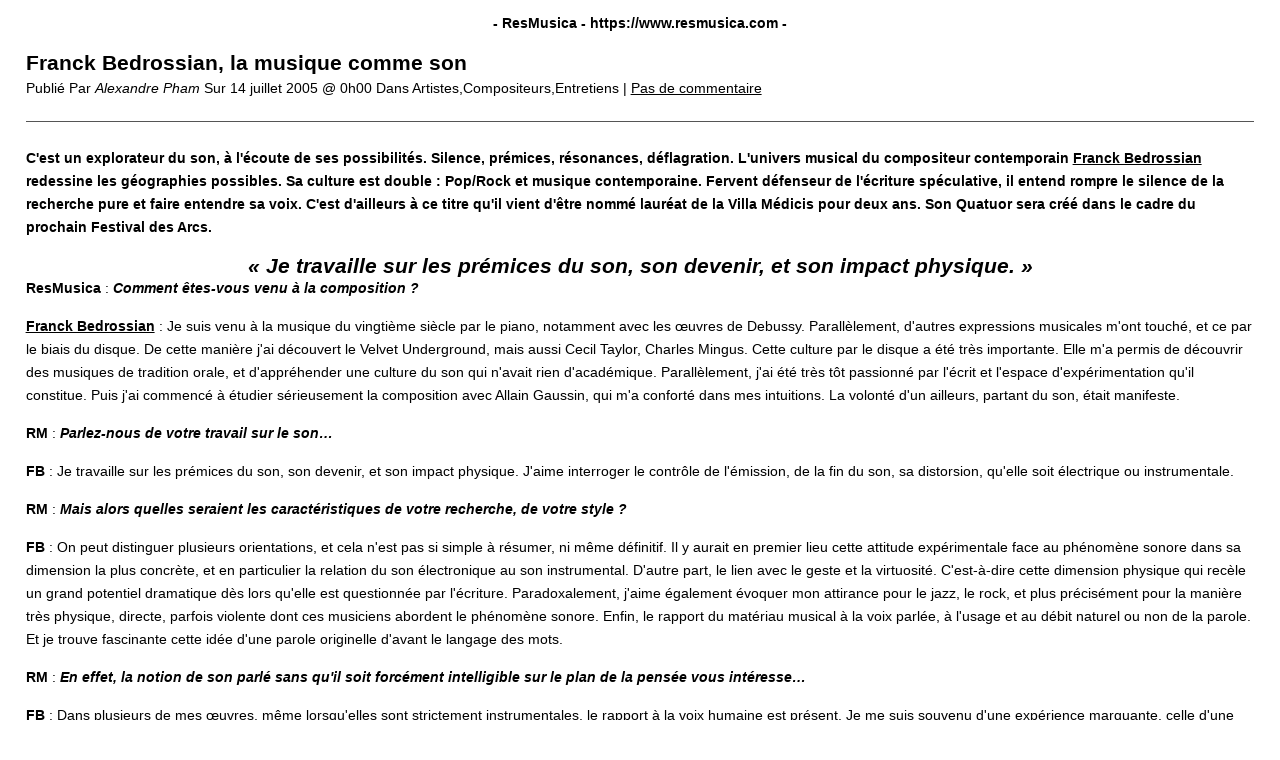

--- FILE ---
content_type: text/html; charset=UTF-8
request_url: https://www.resmusica.com/2005/07/14/franck-bedrossian-la-musique-comme-son/print/
body_size: 5473
content:
<!DOCTYPE html>
<html lang="en">
<head>
	<title>ResMusica Franck Bedrossian, la musique comme son - ResMusica</title>
	<meta http-equiv="Content-Type" content="text/html; charset=UTF-8" />
	<meta name="Robots" content="noindex, nofollow" />
			<link rel="stylesheet" href="https://www.resmusica.com/wp-content/plugins/wp-print/print-css.css" type="text/css" media="screen, print" />
			<link rel="canonical" href="https://www.resmusica.com/2005/07/14/franck-bedrossian-la-musique-comme-son/" />
</head>
<body>

<main role="main" class="center">

	
		<header class="entry-header">

			<span class="hat">
				<strong>
					- ResMusica 
					- 
					<span dir="ltr">https://www.resmusica.com</span> 
					-
				</strong>
			</span>
			
			
			<h1 class="entry-title">
				Franck Bedrossian, la musique comme son			</h1>

			<span class="entry-date">

				Publié Par 

				<cite>Alexandre Pham</cite> 

				Sur 

				<time>	
					14 juillet 2005 @ 0h00 
				</time>

			  	<span>
			  		Dans 
			  		Artistes,Compositeurs,Entretiens | 
			  	</span>	

		  		<a href='#comments_controls'>
		  			Pas de commentaire	  			</a>	  			

				</span>
			
		</header>

		
		<div class="entry-content">

			<p><strong>C'est un explorateur du son, à l'écoute de ses possibilités. Silence, prémices, résonances, déflagration. L'univers musical du compositeur contemporain <a href="https://www.resmusica.com/mot-clef/franck-bedrossian/" class="st_tag internal_tag " rel="tag" title="Articles concernant Franck Bedrossian">Franck Bedrossian</a> redessine les géographies possibles. </strong><strong>Sa culture est double : Pop/Rock et musique contemporaine. Fervent défenseur de l'écriture spéculative, il entend rompre le silence de la recherche pure et faire entendre sa voix. C'est d'ailleurs à ce titre qu'il vient d'être nommé lauréat de la Villa Médicis pour deux ans. Son Quatuor sera créé dans le cadre du prochain Festival des Arcs.</strong></p>
<h2 style="text-align: center;"><em><a href="https://www.resmusica.com/2005/07/14/franck-bedrossian-la-musique-comme-son/frank-bedrossian/" rel="attachment wp-att-190645"></a>« Je travaille sur les prémices du son, son devenir, et son impact physique. »</em></h2>
<p><strong>ResMusica</strong> : <strong><em>Comment êtes-vous venu à la composition ?</em></strong></p>
<p><strong><a href="https://www.resmusica.com/mot-clef/franck-bedrossian/" class="st_tag internal_tag " rel="tag" title="Articles concernant Franck Bedrossian">Franck Bedrossian</a></strong> : Je suis venu à la musique du vingtième siècle par le piano, notamment avec les œuvres de Debussy. Parallèlement, d'autres expressions musicales m'ont touché, et ce par le biais du disque. De cette manière j'ai découvert le Velvet Underground, mais aussi Cecil Taylor, Charles Mingus. Cette culture par le disque a été très importante. Elle m'a permis de découvrir des musiques de tradition orale, et d'appréhender une culture du son qui n'avait rien d'académique. Parallèlement, j'ai été très tôt passionné par l'écrit et l'espace d'expérimentation qu'il constitue. Puis j'ai commencé à étudier sérieusement la composition avec Allain Gaussin, qui m'a conforté dans mes intuitions. La volonté d'un ailleurs, partant du son, était manifeste.</p>
<p><strong>RM</strong> : <strong><em>Parlez-nous de votre travail sur le son…</em></strong></p>
<p><strong>FB</strong> : Je travaille sur les prémices du son, son devenir, et son impact physique. J'aime interroger le contrôle de l'émission, de la fin du son, sa distorsion, qu'elle soit électrique ou instrumentale.</p>
<p><strong>RM</strong> : <strong><em>Mais alors quelles seraient les caractéristiques de votre recherche, de votre style ?</em></strong></p>
<p><strong>FB</strong> : On peut distinguer plusieurs orientations, et cela n'est pas si simple à résumer, ni même définitif. Il y aurait en premier lieu cette attitude expérimentale face au phénomène sonore dans sa dimension la plus concrète, et en particulier la relation du son électronique au son instrumental. D'autre part, le lien avec le geste et la virtuosité. C'est-à-dire cette dimension physique qui recèle un grand potentiel dramatique dès lors qu'elle est questionnée par l'écriture. Paradoxalement, j'aime également évoquer mon attirance pour le jazz, le rock, et plus précisément pour la manière très physique, directe, parfois violente dont ces musiciens abordent le phénomène sonore. Enfin, le rapport du matériau musical à la voix parlée, à l'usage et au débit naturel ou non de la parole. Et je trouve fascinante cette idée d'une parole originelle d'avant le langage des mots.</p>
<p><strong>RM</strong> : <em><strong>En effet, la notion de son parlé sans qu'il soit forcément intelligible sur le plan de la pensée vous intéresse…</strong> </em></p>
<p><strong>FB</strong> : Dans plusieurs de mes œuvres, même lorsqu'elles sont strictement instrumentales, le rapport à la voix humaine est présent. Je me suis souvenu d'une expérience marquante, celle d'une représentation de la pièce de Samuel Beckett, « <em>Pas moi »</em>, où le metteur en scène avait disposé une bouche seule sur scène, éclairée dans le noir. On percevait une parole libre, sans discontinuité, un langage inédit, centré sur la vitesse, le souffle, l'effort pour émettre le son, toutes les manifestations physiques de la parole sans que les mots soient réellement intelligibles. Cette expérience extramusicale très poignante aura été essentielle.</p>
<p><strong>RM</strong> : <strong><em>Dans quelques jours, dans le cadre du festival des Arcs, sera joué votre quatuor, Tracés d'ombres. Pouvez-vous nous parler de sa genèse ?</em></strong></p>
<p><strong>FB</strong> : La composition de cette œuvre est étalée dans le temps puisque j'avais déjà écrit le 2ème mouvement en 2000 quand j'ai écrit le premier cette année. En 2000, j'avais répondu à une commande dont le sujet était la composition d'une œuvre de cinq minutes sur l'une des sept paroles du Christ. J'avais depuis l'idée de compléter l'œuvre par un autre mouvement introductif, et ce projet a séduit l'ensemble Alternance. Il s'agit d'une longue introduction qui prépare au mouvement de désolation qui suit et qui est celui de la quatrième parole du Christ : « Père, pourquoi m'as-tu abandonné? ».</p>
<p><strong>RM</strong> : <strong><em>Quels seraient les compositeurs dont vous appréciez la musique ?</em></strong></p>
<p><strong>FB</strong> : La plupart des compositeurs que j'apprécie peuvent avoir des styles assez différents, mais ils ont en commun un certain « radicalisme de l'expression »… Si je reconnais que les œuvres de Grisey et de Lachenmann ont influencé ma manière d'écrire, j'ai également été touché par des œuvres de compositeurs de la génération qui précède la mienne. À ce titre, je pense à Voi(REX) de Philippe Leroux, une pièce très impressionnante.</p>
<p><strong>RM</strong> : <strong><em>Des peintres ou des « faiseurs d'images » dont vous vous sentez proche ?</em></strong></p>
<p><strong>FB</strong> : Je citerais volontiers Bill Viola, pour le rapport fascinant de l'image à une temporalité ralentie, mais aussi les expressionnistes abstraits américains notamment Rothkoet Pollock. Rothko me touche plus particulièrement. Une sorte d'absolu mystique sans dieu, où éclate la volonté d'architecturer par la couleur. Et en même temps, il y a cet exceptionnel dépouillement de l'expression, comme chez Beckett. Cette capacité à dire beaucoup avec un matériau réduit au strict minimum, c'est cela qui m'interpelle.</p>
<p><strong>RM</strong> : <strong><em>Quelle est votre famille musicale ?</em></strong></p>
<p><strong>FB</strong> : Je n'imagine pas composer sans interrogation prospective, vous l'aurez compris. Je revendique également une double culture : jazz, rock et musique écrite contemporaine. Comme cet esprit prospectif est quelque chose que l'on retrouve dans les musiques improvisées, je suis intéressé par la démarche de musiciens comme Marc Ducret, et dans le registre de la pop, de Autechre, particulièrement novateurs en ce qui concerne l'écriture du son en studio. A ce titre, je garde aussi en mémoire le travail de très jeunes créateurs allemands – Chlorgeschlecht – qui élaborent des textures vraiment inouïes. Bien que très différent, je pourrais également mentionner le travail de Ryioji Ikeda, remarquable de ce point de vue.</p>
<p><strong>RM</strong> : <strong><em>Au moment où nous rencontrons vous voulez nous préciser votre sentiment sur l'écriture contemporaine…</em></strong></p>
<p><strong>FB</strong> : C'est vrai que ce que j'entends ici et là dire au nom des compositeurs d'aujourd'hui m'agace un peu. Un consensus de bon ton aurait tendance à dévaluer cet esprit de recherche qui me tient à cœur. Ce qui est vital pour la création, c'est une liberté de pensée, d'écrire et de composer sans souci d'appartenance à une école ni calcul médiatique. Cet espace d'expérimentation doit être préservé.</p>
<p><strong>RM</strong> : <strong><em>Que « faire » des classiques ?</em></strong></p>
<p><strong>FB</strong> : Je les aime beaucoup, vous savez! Et nous sommes tous tributaires de cette tradition. Mais je crois qu'elle nous a forgée pour mieux interroger les formes à venir. Et qu'en fin de compte, l'invention personnelle du compositeur dans ses œuvres doit être suffisamment prégnante pour faire entendre cet héritage de manière différente…</p>
<p><strong>RM</strong> : <strong><em>A propos d'internet et de la musique, quel est votre sentiment ?</em></strong></p>
<p><strong>FB</strong> : C'est certainement un moyen extraordinaire pour la diffusion, même si je reste très réservé sur les formats de compression ; et en tant que compositeur, je ne peux pas vous répondre autrement – on ne peut que déplorer la perte de qualité sonore. J'espère qu'un nouveau standard plus performant sera utilisé à court terme.</p>
<p>En revanche, l'idée qu'Internet pourrait prolonger, grâce à la vidéo, la traditionnelle « notice d'exécution » écrite, et ainsi faciliter la diffusion des techniques d'interprétation les plus récentes, est très séduisante. Cela permettrait un renouveau de la tradition orale. C'est une question de format, là aussi.</p>
<h4><em>Crédits photographiques : </em>© <em>Philippe Gontier</em></h4>
<div class="tptn_counter" id="tptn_counter_1550">(Visited 261 times, 1 visits today)</div><div class="addtoany_share_save_container addtoany_content addtoany_content_bottom"><div class="addtoany_header">Partager</div><div class="a2a_kit a2a_kit_size_24 addtoany_list" data-a2a-url="https://www.resmusica.com/2005/07/14/franck-bedrossian-la-musique-comme-son/" data-a2a-title="Franck Bedrossian, la musique comme son"><a class="a2a_button_linkedin" href="https://www.addtoany.com/add_to/linkedin?linkurl=https%3A%2F%2Fwww.resmusica.com%2F2005%2F07%2F14%2Ffranck-bedrossian-la-musique-comme-son%2F&amp;linkname=Franck%20Bedrossian%2C%20la%20musique%20comme%20son" title="LinkedIn" rel="nofollow noopener" target="_blank"></a><a class="a2a_button_facebook" href="https://www.addtoany.com/add_to/facebook?linkurl=https%3A%2F%2Fwww.resmusica.com%2F2005%2F07%2F14%2Ffranck-bedrossian-la-musique-comme-son%2F&amp;linkname=Franck%20Bedrossian%2C%20la%20musique%20comme%20son" title="Facebook" rel="nofollow noopener" target="_blank"></a><a class="a2a_button_x" href="https://www.addtoany.com/add_to/x?linkurl=https%3A%2F%2Fwww.resmusica.com%2F2005%2F07%2F14%2Ffranck-bedrossian-la-musique-comme-son%2F&amp;linkname=Franck%20Bedrossian%2C%20la%20musique%20comme%20son" title="X" rel="nofollow noopener" target="_blank"></a><a class="a2a_button_bluesky" href="https://www.addtoany.com/add_to/bluesky?linkurl=https%3A%2F%2Fwww.resmusica.com%2F2005%2F07%2F14%2Ffranck-bedrossian-la-musique-comme-son%2F&amp;linkname=Franck%20Bedrossian%2C%20la%20musique%20comme%20son" title="Bluesky" rel="nofollow noopener" target="_blank"></a><a class="a2a_button_copy_link" href="https://www.addtoany.com/add_to/copy_link?linkurl=https%3A%2F%2Fwww.resmusica.com%2F2005%2F07%2F14%2Ffranck-bedrossian-la-musique-comme-son%2F&amp;linkname=Franck%20Bedrossian%2C%20la%20musique%20comme%20son" title="Copy Link" rel="nofollow noopener" target="_blank"></a></div></div>
		</div>

		
	<div class="comments">
			</div>
	
	<footer class="footer">
		<p>
			Publication imprimé sur 
			ResMusica: 

			<strong dir="ltr">
				https://www.resmusica.com			</strong>
		</p>

		<p>
			URL de l’article: 
			<strong dir="ltr">
				https://www.resmusica.com/2005/07/14/franck-bedrossian-la-musique-comme-son/			</strong>
		</p>
		
		
		<p style="text-align: right;" id="print-link">
			<a href="#Print" onclick="window.print(); return false;" title="Cliquez ici pour imprimer.">
				Clic 
				ici				pour imprimer.			</a> 
		</p>

		
		<p style="text-align: center;">
			Copyright &copy; ResMusica. Tous droits réservés.		</p>
	</footer>

</main>


</body>
</html>

<!--Cached using Nginx-Helper on 2026-01-22 19:38:22. It took 52 queries executed in 0,157 seconds.-->
<!--Visit http://wordpress.org/extend/plugins/nginx-helper/faq/ for more details-->